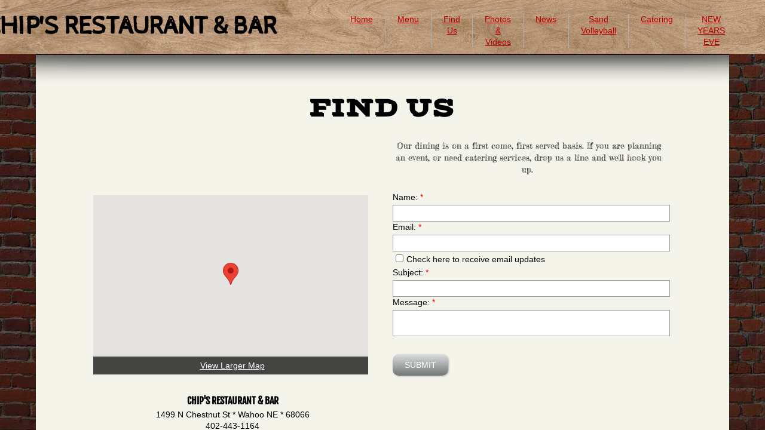

--- FILE ---
content_type: application/javascript
request_url: https://p3pprd001.cloudstorage.secureserver.net/wsbv7-assets/WSB7_J_20250217_2210_DEP-02132_5434/v2/libs/jquery/plugins/jquery.xDomainRequest.js
body_size: 1501
content:
define(["jquery"],function(e){if(!e.support.cors&&e.ajaxTransport&&window.XDomainRequest){var t=/^https?:\/\//i,o=/^get|post$/i,n=new RegExp("^"+location.protocol,"i"),s=/text\/html/i,r=/\/json/i,a=/\/xml/i;e.ajaxTransport("text html xml json",function(i,c){if(i.crossDomain&&i.async&&o.test(i.type)&&t.test(i.url)&&n.test(i.url)){var p=null,l=(c.dataType||"").toLowerCase();return{send:function(t,o){p=new XDomainRequest,/^\d+$/.test(c.timeout)&&(p.timeout=c.timeout),p.ontimeout=function(){o(500,"timeout")},p.onload=function(){var t="Content-Length: "+p.responseText.length+"\r\nContent-Type: "+p.contentType,n={code:200,message:"success"},i={text:p.responseText};try{if("html"===l||s.test(p.contentType))i.html=p.responseText;else if("json"===l||"text"!==l&&r.test(p.contentType))try{i.json=e.parseJSON(p.responseText)}catch(c){n.code=500,n.message="parseerror"}else if("xml"===l||"text"!==l&&a.test(p.contentType)){var m=new ActiveXObject("Microsoft.XMLDOM");m.async=!1;try{m.loadXML(p.responseText)}catch(c){m=void 0}if(!m||!m.documentElement||m.getElementsByTagName("parsererror").length)throw n.code=500,n.message="parseerror","Invalid XML: "+p.responseText;i.xml=m}}catch(u){throw u}finally{o(n.code,n.message,i,t)}},p.onprogress=function(){},p.onerror=function(){o(500,"error",{text:p.responseText})};var n="";c.data&&(n="string"===e.type(c.data)?c.data:e.param(c.data)),p.open(i.type,i.url),p.send(n)},abort:function(){p&&p.abort()}}}})}});
//# sourceMappingURL=jquery.xDomainRequest.js.map

--- FILE ---
content_type: application/javascript
request_url: https://p3pprd001.cloudstorage.secureserver.net/wsbv7-assets/WSB7_J_20250217_2210_DEP-02132_5434/v2/common/geo/getClosestGeoLocation.js
body_size: 1036
content:
define([],function(){function o(){a||(a=new i.Geocoder)}function n(o,n){n(o?s(o):"")}function e(o,n){if(o){var e=o.geometry;n(e&&e.location||{})}else n({})}function t(t,s,r){o();var d="getCoordinates"===t?e:n,c="getCoordinates"===t?{}:"";s?a.geocode({address:s},function(o,n){var e=n===i.GeocoderStatus.OK?o[0]:s;d(e,r)}):r(c)}function s(o){var n=o;return o.formatted_address?n=o.formatted_address:o.address_components&&(n=r(o)),n}function r(o){return[o.address_components[0]&&o.address_components[0].short_name||"",o.address_components[1]&&o.address_components[1].short_name||"",o.address_components[2]&&o.address_components[2].short_name||""].join(" ")}function d(o){i?o():require(["common/geo/googleMaps"],function(n){var e=n();e.done(function(n){i=n,o()})})}var a,i=window.google&&window.google.maps;return{getClosestStreetAddress:function(o,n){d(function(){t("getAddress",o,n)})},getCoordinates:function(o,n){d(function(){t("getCoordinates",o,n)})},initMapsApi:function(o){i=o}}});
//# sourceMappingURL=getClosestGeoLocation.js.map

--- FILE ---
content_type: application/javascript
request_url: https://p3pprd001.cloudstorage.secureserver.net/wsbv7-assets/WSB7_J_20250217_2210_DEP-02132_5434/v2/common/geo/googleMaps.js
body_size: 1541
content:
define(["jquery","wsbcore/helper","appconfig"],function(e,n,l){function i(e){var n=s.googleMapBaseUrl||e.googleMapBaseUrl;return e.loadUsingClient&&s.clientId||"publish"===e.loadingMode&&e.clientId?n+="&client="+(s.clientId||e.clientId):s.apiKey&&(n+="&key="+(e.apiKey||s.apiKey)),(e.loadUsingClient&&s.channel||"publish"===e.loadingMode&&e.channel)&&(n+="&channel="+(s.channel||e.channel)),n+="&language="+(e.language||s.language),n+="&callback="+(e.callbackName||s.callbackName)}function o(){require(["/i18n/resources/client","wsbcore/growl"],function(n){e("<div></div>").sfGrowl({title:n.resources.Client__Designer__Yikes_hit_a_snag,content:n.resources.Server__There_has_been_an_unexpected_error,icon:"error"})})}function a(e,n){"editor"===n&&o(),e.resolve(!1)}function r(){window.google&&(window.google=void 0)}function c(l,o){var c=i(o),t=o.loadingMode||s.loadingMode;return r(),n.require([c],e.noop,a.bind(null,l,t)),l}function t(e,n){n?u.withClientId=e:u.withApiKey=e}function g(e,n){window[e]=function(){n.resolve(window.google.maps)}}function d(n){var l=n||{},i=l.loadUsingClient?u.withClientId:u.withApiKey,o=l.callbackName||s.callbackName;return i||(i=e.Deferred(),g(o,i),c(i,l),t(i,l.loadUsingClient)),i.promise()}var s={loadUsingKey:!0,loadingMode:"editor",language:"en_US",callbackName:"onGoogleMapsReady",apiKey:l.googleMapsApiKey,clientId:l.googleMapsClientID,channel:l.googleMapsDesignerChannel,googleMapBaseUrl:l.googleMapsApiBaseUrl},u={withClientId:null,withApiKey:null};return d});
//# sourceMappingURL=googleMaps.js.map

--- FILE ---
content_type: application/javascript
request_url: https://p3pprd001.cloudstorage.secureserver.net/wsbv7-assets/WSB7_J_20250217_2210_DEP-02132_5434/v2/common/api/api.guid.js
body_size: 1367
content:
define([],function(){function r(){for(var r=new Array(16),t=0,n=0;16>t;t++)0===(3&t)&&(n=4294967296*Math.random()),r[t]=n>>>((3&t)<<3)&255;r[6]=15&r[6]|64,r[8]=63&r[8]|128;var e=0;return v[r[e++]]+v[r[e++]]+v[r[e++]]+v[r[e++]]+"-"+v[r[e++]]+v[r[e++]]+"-"+v[r[e++]]+v[r[e++]]+"-"+v[r[e++]]+v[r[e++]]+"-"+v[r[e++]]+v[r[e++]]+v[r[e++]]+v[r[e++]]+v[r[e++]]+v[r[e++]]}function t(r){return String(r).replace(g,"")}function n(r){var n=t(r);return n.substr(0,8)+"-"+n.substr(8,4)+"-"+n.substr(12,4)+"-"+n.substr(16,4)+"-"+n.substr(20,12)}function e(r){var t=n(r);return t===o}function u(r){return c.test(r)}function i(r){return u(r)&&!e(r)}function a(r){if(i(r)){var t=r.match(d);if(t&&2===t.length)return parseInt(t[1],10)}return 0}function s(r){if(i(r)){var t=r.match(d);if(t&&2===t.length)return parseInt(t[1],10).toString()}return r}function f(r){return r=parseInt(r||0,10),isNaN(r)||0>=r?o:(r+="",r=("000000000000"+r).substring(r.length),"00000000-0000-0000-0000-"+r)}for(var o="00000000-0000-0000-0000-000000000000",c=/^{?[0-9a-f]{8}-?[0-9a-f]{4}-?[0-9a-f]{4}-?[0-9a-f]{4}-?[0-9a-f]{12}}?$/i,g=/[ -]/g,d=/^{?0{8}-?0{4}-?0{4}-?0{4}-?(\d{12})$/,v=new Array(256),h=0;256>h;h++)v[h]=(h+256).toString(16).substr(1);return{v4:r,isEmpty:e,isValid:u,isValidAndNotEmpty:i,toLong:a,toLegacyIdString:s,toUuid:f,removeHyphens:t,addHyphens:n}});
//# sourceMappingURL=api.guid.js.map

--- FILE ---
content_type: application/javascript
request_url: https://p3pprd001.cloudstorage.secureserver.net/wsbv7-assets/WSB7_J_20250217_2210_DEP-02132_5434/v2/common/util/util.window.js
body_size: 111
content:
!function(){var n=this.window||this;define([],function(){return n})}();
//# sourceMappingURL=util.window.js.map